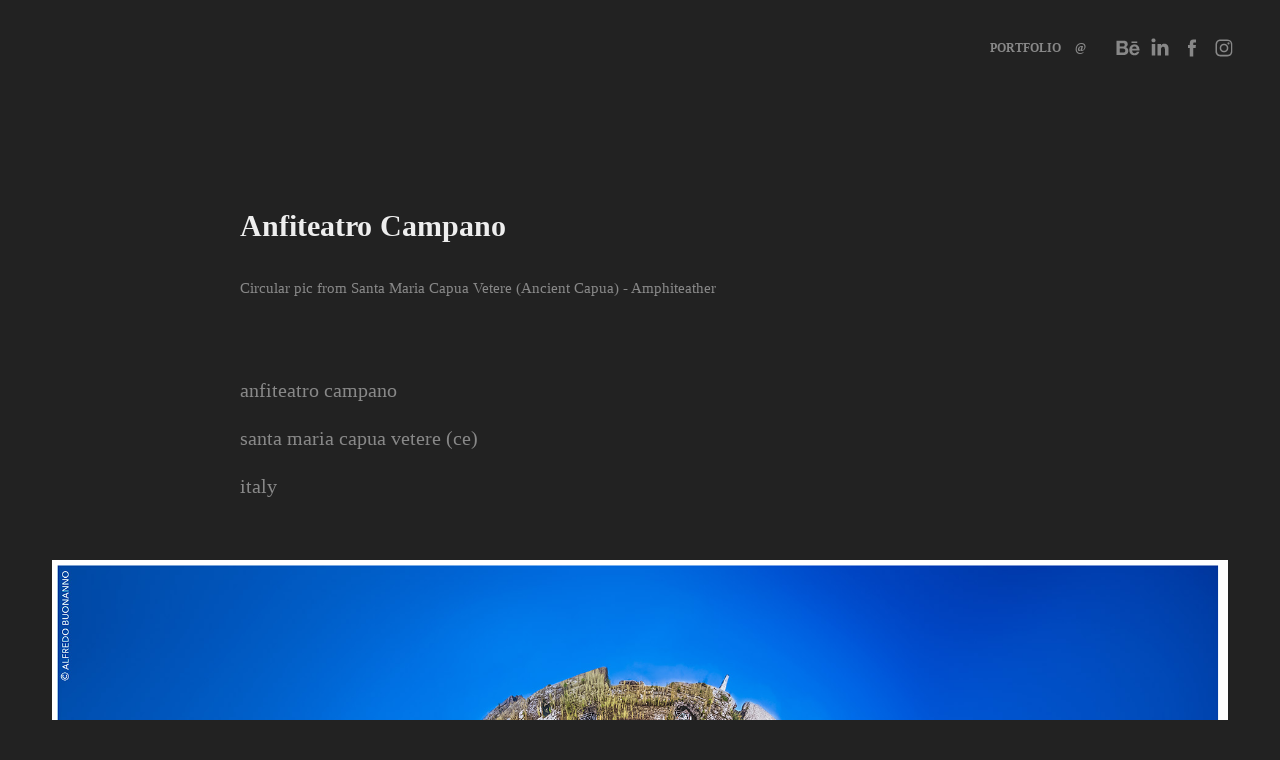

--- FILE ---
content_type: text/html; charset=utf-8
request_url: https://alfredobuonanno.myportfolio.com/anfiteatro-campano
body_size: 11248
content:
<!DOCTYPE HTML>
<html lang="en-US">
<head>
  <meta charset="UTF-8" />
  <meta name="viewport" content="width=device-width, initial-scale=1" />
      <meta name="keywords"  content="anfiteatro campano,anfiteatro di capua,spartacus,alfredo buonanno" />
      <meta name="description"  content="Circular pic from Santa Maria Capua Vetere (Ancient Capua) - Amphiteather" />
      <meta name="twitter:card"  content="summary_large_image" />
      <meta name="twitter:site"  content="@AdobePortfolio" />
      <meta  property="og:title" content="Ritmo Cabrio Studio - Anfiteatro Campano" />
      <meta  property="og:description" content="Circular pic from Santa Maria Capua Vetere (Ancient Capua) - Amphiteather" />
      <meta  property="og:image" content="https://cdn.myportfolio.com/4fa543f6f12d97defcad69342db41bc4/4c6414af-0232-47cb-b461-71940a856d93_rwc_0x0x843x843x843.jpg?h=ae1bea59be443809656f95482c921d58" />
        <link rel="icon" href="https://cdn.myportfolio.com/4fa543f6f12d97defcad69342db41bc4/db6b499e-c161-4f24-a32a-cae61b274614_carw_1x1x32.jpg?h=23464e6cd696dbad6e7c2608d7ad735a" />
        <link rel="apple-touch-icon" href="https://cdn.myportfolio.com/4fa543f6f12d97defcad69342db41bc4/382f76fc-237c-456d-b04c-2cca1f7ebac7_carw_1x1x180.jpg?h=b56fed5ec19a71be42f156e8fec0e6e5" />
      <link rel="stylesheet" href="/dist/css/main.css" type="text/css" />
      <link rel="stylesheet" href="https://cdn.myportfolio.com/4fa543f6f12d97defcad69342db41bc4/717829a48b5fad64747b7bf2f577ae731740662727.css?h=50097246921056c1bcadd01aad6f3fc2" type="text/css" />
    <link rel="canonical" href="https://alfredobuonanno.myportfolio.com/anfiteatro-campano" />
      <title>Ritmo Cabrio Studio - Anfiteatro Campano</title>
    <script type="text/javascript" src="//use.typekit.net/ik/[base64].js?cb=35f77bfb8b50944859ea3d3804e7194e7a3173fb" async onload="
    try {
      window.Typekit.load();
    } catch (e) {
      console.warn('Typekit not loaded.');
    }
    "></script>
</head>
  <body class="transition-enabled">  <div class='page-background-video page-background-video-with-panel'>
  </div>
  <div class="js-responsive-nav">
    <div class="responsive-nav has-social">
      <div class="close-responsive-click-area js-close-responsive-nav">
        <div class="close-responsive-button"></div>
      </div>
          <div class="nav-container">
            <nav data-hover-hint="nav">
                <div class="gallery-title"><a href="/projects" >portfolio</a></div>
      <div class="page-title">
        <a href="/contact" >@</a>
      </div>
                <div class="social pf-nav-social" data-hover-hint="navSocialIcons">
                  <ul>
                          <li>
                            <a href="https://www.behance.net/alfredobuonanno" target="_blank">
                              <svg id="Layer_1" data-name="Layer 1" xmlns="http://www.w3.org/2000/svg" viewBox="0 0 30 24" class="icon"><path id="path-1" d="M18.83,14.38a2.78,2.78,0,0,0,.65,1.9,2.31,2.31,0,0,0,1.7.59,2.31,2.31,0,0,0,1.38-.41,1.79,1.79,0,0,0,.71-0.87h2.31a4.48,4.48,0,0,1-1.71,2.53,5,5,0,0,1-2.78.76,5.53,5.53,0,0,1-2-.37,4.34,4.34,0,0,1-1.55-1,4.77,4.77,0,0,1-1-1.63,6.29,6.29,0,0,1,0-4.13,4.83,4.83,0,0,1,1-1.64A4.64,4.64,0,0,1,19.09,9a4.86,4.86,0,0,1,2-.4A4.5,4.5,0,0,1,23.21,9a4.36,4.36,0,0,1,1.5,1.3,5.39,5.39,0,0,1,.84,1.86,7,7,0,0,1,.18,2.18h-6.9Zm3.67-3.24A1.94,1.94,0,0,0,21,10.6a2.26,2.26,0,0,0-1,.22,2,2,0,0,0-.66.54,1.94,1.94,0,0,0-.35.69,3.47,3.47,0,0,0-.12.65h4.29A2.75,2.75,0,0,0,22.5,11.14ZM18.29,6h5.36V7.35H18.29V6ZM13.89,17.7a4.4,4.4,0,0,1-1.51.7,6.44,6.44,0,0,1-1.73.22H4.24V5.12h6.24a7.7,7.7,0,0,1,1.73.17,3.67,3.67,0,0,1,1.33.56,2.6,2.6,0,0,1,.86,1,3.74,3.74,0,0,1,.3,1.58,3,3,0,0,1-.46,1.7,3.33,3.33,0,0,1-1.35,1.12,3.19,3.19,0,0,1,1.82,1.26,3.79,3.79,0,0,1,.59,2.17,3.79,3.79,0,0,1-.39,1.77A3.24,3.24,0,0,1,13.89,17.7ZM11.72,8.19a1.25,1.25,0,0,0-.45-0.47,1.88,1.88,0,0,0-.64-0.24,5.5,5.5,0,0,0-.76-0.05H7.16v3.16h3a2,2,0,0,0,1.28-.38A1.43,1.43,0,0,0,11.89,9,1.73,1.73,0,0,0,11.72,8.19ZM11.84,13a2.39,2.39,0,0,0-1.52-.45H7.16v3.73h3.11a3.61,3.61,0,0,0,.82-0.09A2,2,0,0,0,11.77,16a1.39,1.39,0,0,0,.47-0.54,1.85,1.85,0,0,0,.17-0.88A1.77,1.77,0,0,0,11.84,13Z"/></svg>
                            </a>
                          </li>
                          <li>
                            <a href="https://it.linkedin.com/in/alfredobuonanno" target="_blank">
                              <svg version="1.1" id="Layer_1" xmlns="http://www.w3.org/2000/svg" xmlns:xlink="http://www.w3.org/1999/xlink" viewBox="0 0 30 24" style="enable-background:new 0 0 30 24;" xml:space="preserve" class="icon">
                              <path id="path-1_24_" d="M19.6,19v-5.8c0-1.4-0.5-2.4-1.7-2.4c-1,0-1.5,0.7-1.8,1.3C16,12.3,16,12.6,16,13v6h-3.4
                                c0,0,0.1-9.8,0-10.8H16v1.5c0,0,0,0,0,0h0v0C16.4,9,17.2,7.9,19,7.9c2.3,0,4,1.5,4,4.9V19H19.6z M8.9,6.7L8.9,6.7
                                C7.7,6.7,7,5.9,7,4.9C7,3.8,7.8,3,8.9,3s1.9,0.8,1.9,1.9C10.9,5.9,10.1,6.7,8.9,6.7z M10.6,19H7.2V8.2h3.4V19z"/>
                              </svg>
                            </a>
                          </li>
                          <li>
                            <a href="https://www.facebook.com/ritmocabriostudio" target="_blank">
                              <svg xmlns="http://www.w3.org/2000/svg" xmlns:xlink="http://www.w3.org/1999/xlink" version="1.1" x="0px" y="0px" viewBox="0 0 30 24" xml:space="preserve" class="icon"><path d="M16.21 20h-3.26v-8h-1.63V9.24h1.63V7.59c0-2.25 0.92-3.59 3.53-3.59h2.17v2.76H17.3 c-1.02 0-1.08 0.39-1.08 1.11l0 1.38h2.46L18.38 12h-2.17V20z"/></svg>
                            </a>
                          </li>
                          <li>
                            <a href="https://www.instagram.com/ph.alfredobuonanno/" target="_blank">
                              <svg version="1.1" id="Layer_1" xmlns="http://www.w3.org/2000/svg" xmlns:xlink="http://www.w3.org/1999/xlink" viewBox="0 0 30 24" style="enable-background:new 0 0 30 24;" xml:space="preserve" class="icon">
                              <g>
                                <path d="M15,5.4c2.1,0,2.4,0,3.2,0c0.8,0,1.2,0.2,1.5,0.3c0.4,0.1,0.6,0.3,0.9,0.6c0.3,0.3,0.5,0.5,0.6,0.9
                                  c0.1,0.3,0.2,0.7,0.3,1.5c0,0.8,0,1.1,0,3.2s0,2.4,0,3.2c0,0.8-0.2,1.2-0.3,1.5c-0.1,0.4-0.3,0.6-0.6,0.9c-0.3,0.3-0.5,0.5-0.9,0.6
                                  c-0.3,0.1-0.7,0.2-1.5,0.3c-0.8,0-1.1,0-3.2,0s-2.4,0-3.2,0c-0.8,0-1.2-0.2-1.5-0.3c-0.4-0.1-0.6-0.3-0.9-0.6
                                  c-0.3-0.3-0.5-0.5-0.6-0.9c-0.1-0.3-0.2-0.7-0.3-1.5c0-0.8,0-1.1,0-3.2s0-2.4,0-3.2c0-0.8,0.2-1.2,0.3-1.5c0.1-0.4,0.3-0.6,0.6-0.9
                                  c0.3-0.3,0.5-0.5,0.9-0.6c0.3-0.1,0.7-0.2,1.5-0.3C12.6,5.4,12.9,5.4,15,5.4 M15,4c-2.2,0-2.4,0-3.3,0c-0.9,0-1.4,0.2-1.9,0.4
                                  c-0.5,0.2-1,0.5-1.4,0.9C7.9,5.8,7.6,6.2,7.4,6.8C7.2,7.3,7.1,7.9,7,8.7C7,9.6,7,9.8,7,12s0,2.4,0,3.3c0,0.9,0.2,1.4,0.4,1.9
                                  c0.2,0.5,0.5,1,0.9,1.4c0.4,0.4,0.9,0.7,1.4,0.9c0.5,0.2,1.1,0.3,1.9,0.4c0.9,0,1.1,0,3.3,0s2.4,0,3.3,0c0.9,0,1.4-0.2,1.9-0.4
                                  c0.5-0.2,1-0.5,1.4-0.9c0.4-0.4,0.7-0.9,0.9-1.4c0.2-0.5,0.3-1.1,0.4-1.9c0-0.9,0-1.1,0-3.3s0-2.4,0-3.3c0-0.9-0.2-1.4-0.4-1.9
                                  c-0.2-0.5-0.5-1-0.9-1.4c-0.4-0.4-0.9-0.7-1.4-0.9c-0.5-0.2-1.1-0.3-1.9-0.4C17.4,4,17.2,4,15,4L15,4L15,4z"/>
                                <path d="M15,7.9c-2.3,0-4.1,1.8-4.1,4.1s1.8,4.1,4.1,4.1s4.1-1.8,4.1-4.1S17.3,7.9,15,7.9L15,7.9z M15,14.7c-1.5,0-2.7-1.2-2.7-2.7
                                  c0-1.5,1.2-2.7,2.7-2.7s2.7,1.2,2.7,2.7C17.7,13.5,16.5,14.7,15,14.7L15,14.7z"/>
                                <path d="M20.2,7.7c0,0.5-0.4,1-1,1s-1-0.4-1-1s0.4-1,1-1S20.2,7.2,20.2,7.7L20.2,7.7z"/>
                              </g>
                              </svg>
                            </a>
                          </li>
                  </ul>
                </div>
            </nav>
          </div>
    </div>
  </div>
  <div class="site-wrap cfix js-site-wrap">
    <div class="site-container">
      <div class="site-content e2e-site-content">
        <header class="site-header">
          <div class="logo-container">
  <div class="hamburger-click-area js-hamburger">
    <div class="hamburger">
      <i></i>
      <i></i>
      <i></i>
    </div>
  </div>
          </div>
              <div class="nav-container">
                <nav data-hover-hint="nav">
                <div class="gallery-title"><a href="/projects" >portfolio</a></div>
      <div class="page-title">
        <a href="/contact" >@</a>
      </div>
                    <div class="social pf-nav-social" data-hover-hint="navSocialIcons">
                      <ul>
                              <li>
                                <a href="https://www.behance.net/alfredobuonanno" target="_blank">
                                  <svg id="Layer_1" data-name="Layer 1" xmlns="http://www.w3.org/2000/svg" viewBox="0 0 30 24" class="icon"><path id="path-1" d="M18.83,14.38a2.78,2.78,0,0,0,.65,1.9,2.31,2.31,0,0,0,1.7.59,2.31,2.31,0,0,0,1.38-.41,1.79,1.79,0,0,0,.71-0.87h2.31a4.48,4.48,0,0,1-1.71,2.53,5,5,0,0,1-2.78.76,5.53,5.53,0,0,1-2-.37,4.34,4.34,0,0,1-1.55-1,4.77,4.77,0,0,1-1-1.63,6.29,6.29,0,0,1,0-4.13,4.83,4.83,0,0,1,1-1.64A4.64,4.64,0,0,1,19.09,9a4.86,4.86,0,0,1,2-.4A4.5,4.5,0,0,1,23.21,9a4.36,4.36,0,0,1,1.5,1.3,5.39,5.39,0,0,1,.84,1.86,7,7,0,0,1,.18,2.18h-6.9Zm3.67-3.24A1.94,1.94,0,0,0,21,10.6a2.26,2.26,0,0,0-1,.22,2,2,0,0,0-.66.54,1.94,1.94,0,0,0-.35.69,3.47,3.47,0,0,0-.12.65h4.29A2.75,2.75,0,0,0,22.5,11.14ZM18.29,6h5.36V7.35H18.29V6ZM13.89,17.7a4.4,4.4,0,0,1-1.51.7,6.44,6.44,0,0,1-1.73.22H4.24V5.12h6.24a7.7,7.7,0,0,1,1.73.17,3.67,3.67,0,0,1,1.33.56,2.6,2.6,0,0,1,.86,1,3.74,3.74,0,0,1,.3,1.58,3,3,0,0,1-.46,1.7,3.33,3.33,0,0,1-1.35,1.12,3.19,3.19,0,0,1,1.82,1.26,3.79,3.79,0,0,1,.59,2.17,3.79,3.79,0,0,1-.39,1.77A3.24,3.24,0,0,1,13.89,17.7ZM11.72,8.19a1.25,1.25,0,0,0-.45-0.47,1.88,1.88,0,0,0-.64-0.24,5.5,5.5,0,0,0-.76-0.05H7.16v3.16h3a2,2,0,0,0,1.28-.38A1.43,1.43,0,0,0,11.89,9,1.73,1.73,0,0,0,11.72,8.19ZM11.84,13a2.39,2.39,0,0,0-1.52-.45H7.16v3.73h3.11a3.61,3.61,0,0,0,.82-0.09A2,2,0,0,0,11.77,16a1.39,1.39,0,0,0,.47-0.54,1.85,1.85,0,0,0,.17-0.88A1.77,1.77,0,0,0,11.84,13Z"/></svg>
                                </a>
                              </li>
                              <li>
                                <a href="https://it.linkedin.com/in/alfredobuonanno" target="_blank">
                                  <svg version="1.1" id="Layer_1" xmlns="http://www.w3.org/2000/svg" xmlns:xlink="http://www.w3.org/1999/xlink" viewBox="0 0 30 24" style="enable-background:new 0 0 30 24;" xml:space="preserve" class="icon">
                                  <path id="path-1_24_" d="M19.6,19v-5.8c0-1.4-0.5-2.4-1.7-2.4c-1,0-1.5,0.7-1.8,1.3C16,12.3,16,12.6,16,13v6h-3.4
                                    c0,0,0.1-9.8,0-10.8H16v1.5c0,0,0,0,0,0h0v0C16.4,9,17.2,7.9,19,7.9c2.3,0,4,1.5,4,4.9V19H19.6z M8.9,6.7L8.9,6.7
                                    C7.7,6.7,7,5.9,7,4.9C7,3.8,7.8,3,8.9,3s1.9,0.8,1.9,1.9C10.9,5.9,10.1,6.7,8.9,6.7z M10.6,19H7.2V8.2h3.4V19z"/>
                                  </svg>
                                </a>
                              </li>
                              <li>
                                <a href="https://www.facebook.com/ritmocabriostudio" target="_blank">
                                  <svg xmlns="http://www.w3.org/2000/svg" xmlns:xlink="http://www.w3.org/1999/xlink" version="1.1" x="0px" y="0px" viewBox="0 0 30 24" xml:space="preserve" class="icon"><path d="M16.21 20h-3.26v-8h-1.63V9.24h1.63V7.59c0-2.25 0.92-3.59 3.53-3.59h2.17v2.76H17.3 c-1.02 0-1.08 0.39-1.08 1.11l0 1.38h2.46L18.38 12h-2.17V20z"/></svg>
                                </a>
                              </li>
                              <li>
                                <a href="https://www.instagram.com/ph.alfredobuonanno/" target="_blank">
                                  <svg version="1.1" id="Layer_1" xmlns="http://www.w3.org/2000/svg" xmlns:xlink="http://www.w3.org/1999/xlink" viewBox="0 0 30 24" style="enable-background:new 0 0 30 24;" xml:space="preserve" class="icon">
                                  <g>
                                    <path d="M15,5.4c2.1,0,2.4,0,3.2,0c0.8,0,1.2,0.2,1.5,0.3c0.4,0.1,0.6,0.3,0.9,0.6c0.3,0.3,0.5,0.5,0.6,0.9
                                      c0.1,0.3,0.2,0.7,0.3,1.5c0,0.8,0,1.1,0,3.2s0,2.4,0,3.2c0,0.8-0.2,1.2-0.3,1.5c-0.1,0.4-0.3,0.6-0.6,0.9c-0.3,0.3-0.5,0.5-0.9,0.6
                                      c-0.3,0.1-0.7,0.2-1.5,0.3c-0.8,0-1.1,0-3.2,0s-2.4,0-3.2,0c-0.8,0-1.2-0.2-1.5-0.3c-0.4-0.1-0.6-0.3-0.9-0.6
                                      c-0.3-0.3-0.5-0.5-0.6-0.9c-0.1-0.3-0.2-0.7-0.3-1.5c0-0.8,0-1.1,0-3.2s0-2.4,0-3.2c0-0.8,0.2-1.2,0.3-1.5c0.1-0.4,0.3-0.6,0.6-0.9
                                      c0.3-0.3,0.5-0.5,0.9-0.6c0.3-0.1,0.7-0.2,1.5-0.3C12.6,5.4,12.9,5.4,15,5.4 M15,4c-2.2,0-2.4,0-3.3,0c-0.9,0-1.4,0.2-1.9,0.4
                                      c-0.5,0.2-1,0.5-1.4,0.9C7.9,5.8,7.6,6.2,7.4,6.8C7.2,7.3,7.1,7.9,7,8.7C7,9.6,7,9.8,7,12s0,2.4,0,3.3c0,0.9,0.2,1.4,0.4,1.9
                                      c0.2,0.5,0.5,1,0.9,1.4c0.4,0.4,0.9,0.7,1.4,0.9c0.5,0.2,1.1,0.3,1.9,0.4c0.9,0,1.1,0,3.3,0s2.4,0,3.3,0c0.9,0,1.4-0.2,1.9-0.4
                                      c0.5-0.2,1-0.5,1.4-0.9c0.4-0.4,0.7-0.9,0.9-1.4c0.2-0.5,0.3-1.1,0.4-1.9c0-0.9,0-1.1,0-3.3s0-2.4,0-3.3c0-0.9-0.2-1.4-0.4-1.9
                                      c-0.2-0.5-0.5-1-0.9-1.4c-0.4-0.4-0.9-0.7-1.4-0.9c-0.5-0.2-1.1-0.3-1.9-0.4C17.4,4,17.2,4,15,4L15,4L15,4z"/>
                                    <path d="M15,7.9c-2.3,0-4.1,1.8-4.1,4.1s1.8,4.1,4.1,4.1s4.1-1.8,4.1-4.1S17.3,7.9,15,7.9L15,7.9z M15,14.7c-1.5,0-2.7-1.2-2.7-2.7
                                      c0-1.5,1.2-2.7,2.7-2.7s2.7,1.2,2.7,2.7C17.7,13.5,16.5,14.7,15,14.7L15,14.7z"/>
                                    <path d="M20.2,7.7c0,0.5-0.4,1-1,1s-1-0.4-1-1s0.4-1,1-1S20.2,7.2,20.2,7.7L20.2,7.7z"/>
                                  </g>
                                  </svg>
                                </a>
                              </li>
                      </ul>
                    </div>
                </nav>
              </div>
        </header>
        <main>
  <div class="page-container" data-context="page.page.container" data-hover-hint="pageContainer">
    <section class="page standard-modules">
        <header class="page-header content" data-context="pages" data-identity="id:p56f01f13d8f8a2f1f7dfa7c27da1da466c26041b573143899d818" data-hover-hint="pageHeader" data-hover-hint-id="p56f01f13d8f8a2f1f7dfa7c27da1da466c26041b573143899d818">
            <h1 class="title preserve-whitespace e2e-site-logo-text">Anfiteatro Campano</h1>
            <p class="description">Circular pic from Santa Maria Capua Vetere (Ancient Capua) - Amphiteather</p>
        </header>
      <div class="page-content js-page-content" data-context="pages" data-identity="id:p56f01f13d8f8a2f1f7dfa7c27da1da466c26041b573143899d818">
        <div id="project-canvas" class="js-project-modules modules content">
          <div id="project-modules">
              
              
              
              
              
              <div class="project-module module text project-module-text align-center js-project-module e2e-site-project-module-text">
  <div class="rich-text js-text-editable module-text"><div data-style-network="text-align: center;"><span data-style-network="font-family:courier new,courier,monospace;"><span data-style-network="font-size:15px;"><span data-style-network="color:#FFFFFF;"><span data-class-network="bold">anfiteatro campano</span></span></span></span></div>
<div data-style-network="text-align: center;"><span data-style-network="font-family:courier new,courier,monospace;"><span data-style-network="font-size:15px;"><span data-style-network="color:#FFFFFF;">santa maria capua vetere (ce)</span></span></span></div>
<div data-style-network="text-align: center;"><span data-style-network="font-family:courier new,courier,monospace;"><span data-style-network="font-size:15px;"><span data-style-network="color:#FFFFFF;">italy</span></span></span></div></div>
</div>

              
              
              
              
              
              <div class="project-module module image project-module-image js-js-project-module" >

  

  
     <div class="js-lightbox" data-src="https://cdn.myportfolio.com/4fa543f6f12d97defcad69342db41bc4/e5d51e9802c1a42f2e97d938.jpg?h=3fa9954d2cd07e7568173f947e8afbd2">
           <img
             class="js-lazy e2e-site-project-module-image"
             src="[data-uri]"
             data-src="https://cdn.myportfolio.com/4fa543f6f12d97defcad69342db41bc4/e5d51e9802c1a42f2e97d938_rw_3840.jpg?h=726826d6ae30abf182f31eef6ef00899"
             data-srcset="https://cdn.myportfolio.com/4fa543f6f12d97defcad69342db41bc4/e5d51e9802c1a42f2e97d938_rw_600.jpg?h=c8baf4014ce95649df6e7fe716b92c24 600w,https://cdn.myportfolio.com/4fa543f6f12d97defcad69342db41bc4/e5d51e9802c1a42f2e97d938_rw_1200.jpg?h=f07d065d2bba4f235a4bf6c6484915bc 1200w,https://cdn.myportfolio.com/4fa543f6f12d97defcad69342db41bc4/e5d51e9802c1a42f2e97d938_rw_1920.jpg?h=e3846162755e025e287cd73899bc5a68 1920w,https://cdn.myportfolio.com/4fa543f6f12d97defcad69342db41bc4/e5d51e9802c1a42f2e97d938_rw_3840.jpg?h=726826d6ae30abf182f31eef6ef00899 3840w,"
             data-sizes="(max-width: 3840px) 100vw, 3840px"
             width="3840"
             height="0"
             style="padding-bottom: 57.17%; background: rgba(0, 0, 0, 0.03)"
             
           >
     </div>
  

</div>

              
              
              
              
              
              
              
              
          </div>
        </div>
      </div>
    </section>
          <section class="other-projects" data-context="page.page.other_pages" data-hover-hint="otherPages">
            <div class="title-wrapper">
              <div class="title-container">
                  <h3 class="other-projects-title preserve-whitespace">You may also like</h3>
              </div>
            </div>
            <div class="project-covers">
                  <a class="project-cover js-project-cover-touch hold-space" href="/rfc-tre-giorni-music-video" data-context="pages" data-identity="id:p56f01f133d5184374538ab3c04096b841361c73dedd5194b684ee">
                    <div class="cover-content-container">
                      <div class="cover-image-wrap">
                        <div class="cover-image">
                            <div class="cover cover-normal">

            <img
              class="cover__img js-lazy"
              src="https://cdn.myportfolio.com/4fa543f6f12d97defcad69342db41bc4/843af4cf590266b0f40cfab2b52a1e947fb698cf95fbce21c4afb8d0767af2de14f5bda82cb52c6d_carw_5x4x32.jpg?h=c28d0a094824a95035d3918264a48a08&amp;url=aHR0cHM6Ly9taXItczMtY2RuLWNmLmJlaGFuY2UubmV0L3Byb2plY3RzL29yaWdpbmFsLzE3MzgyMzc5LjU0OGM1ZjA1ZjI4MWMuanBn"
              data-src="https://cdn.myportfolio.com/4fa543f6f12d97defcad69342db41bc4/843af4cf590266b0f40cfab2b52a1e947fb698cf95fbce21c4afb8d0767af2de14f5bda82cb52c6d_car_5x4.jpg?h=33c61659933db63c350f57ecf4f2fe58&amp;url=aHR0cHM6Ly9taXItczMtY2RuLWNmLmJlaGFuY2UubmV0L3Byb2plY3RzL29yaWdpbmFsLzE3MzgyMzc5LjU0OGM1ZjA1ZjI4MWMuanBn"
              data-srcset="https://cdn.myportfolio.com/4fa543f6f12d97defcad69342db41bc4/843af4cf590266b0f40cfab2b52a1e947fb698cf95fbce21c4afb8d0767af2de14f5bda82cb52c6d_carw_5x4x640.jpg?h=e257fb8be1daec71c6703545ffb0c883&amp;url=aHR0cHM6Ly9taXItczMtY2RuLWNmLmJlaGFuY2UubmV0L3Byb2plY3RzL29yaWdpbmFsLzE3MzgyMzc5LjU0OGM1ZjA1ZjI4MWMuanBn 640w, https://cdn.myportfolio.com/4fa543f6f12d97defcad69342db41bc4/843af4cf590266b0f40cfab2b52a1e947fb698cf95fbce21c4afb8d0767af2de14f5bda82cb52c6d_carw_5x4x1280.jpg?h=6eb51f6ca7a7b3a3978551d0807a5fbe&amp;url=aHR0cHM6Ly9taXItczMtY2RuLWNmLmJlaGFuY2UubmV0L3Byb2plY3RzL29yaWdpbmFsLzE3MzgyMzc5LjU0OGM1ZjA1ZjI4MWMuanBn 1280w, https://cdn.myportfolio.com/4fa543f6f12d97defcad69342db41bc4/843af4cf590266b0f40cfab2b52a1e947fb698cf95fbce21c4afb8d0767af2de14f5bda82cb52c6d_carw_5x4x1366.jpg?h=24ae114326317e919c32aed0a8829dbb&amp;url=aHR0cHM6Ly9taXItczMtY2RuLWNmLmJlaGFuY2UubmV0L3Byb2plY3RzL29yaWdpbmFsLzE3MzgyMzc5LjU0OGM1ZjA1ZjI4MWMuanBn 1366w, https://cdn.myportfolio.com/4fa543f6f12d97defcad69342db41bc4/843af4cf590266b0f40cfab2b52a1e947fb698cf95fbce21c4afb8d0767af2de14f5bda82cb52c6d_carw_5x4x1920.jpg?h=dc5d306f2c9f5ece7024c39d42ba74c8&amp;url=aHR0cHM6Ly9taXItczMtY2RuLWNmLmJlaGFuY2UubmV0L3Byb2plY3RzL29yaWdpbmFsLzE3MzgyMzc5LjU0OGM1ZjA1ZjI4MWMuanBn 1920w, https://cdn.myportfolio.com/4fa543f6f12d97defcad69342db41bc4/843af4cf590266b0f40cfab2b52a1e947fb698cf95fbce21c4afb8d0767af2de14f5bda82cb52c6d_carw_5x4x2560.jpg?h=b1011a2664f69f8c05fb6323c97b2dd2&amp;url=aHR0cHM6Ly9taXItczMtY2RuLWNmLmJlaGFuY2UubmV0L3Byb2plY3RzL29yaWdpbmFsLzE3MzgyMzc5LjU0OGM1ZjA1ZjI4MWMuanBn 2560w, https://cdn.myportfolio.com/4fa543f6f12d97defcad69342db41bc4/843af4cf590266b0f40cfab2b52a1e947fb698cf95fbce21c4afb8d0767af2de14f5bda82cb52c6d_carw_5x4x5120.jpg?h=54bc22c0d5eac45925246ae2212b4062&amp;url=aHR0cHM6Ly9taXItczMtY2RuLWNmLmJlaGFuY2UubmV0L3Byb2plY3RzL29yaWdpbmFsLzE3MzgyMzc5LjU0OGM1ZjA1ZjI4MWMuanBn 5120w"
              data-sizes="(max-width: 540px) 100vw, (max-width: 768px) 50vw, calc(1200px / 4)"
            >
                                      </div>
                        </div>
                      </div>
                      <div class="details-wrap">
                        <div class="details">
                          <div class="details-inner">
                              <div class="title preserve-whitespace">RFC | Tre giorni | MUSIC VIDEO</div>
                          </div>
                        </div>
                      </div>
                    </div>
                  </a>
                  <a class="project-cover js-project-cover-touch hold-space" href="/the-fabbrica-20-mi-disarmi-music-video" data-context="pages" data-identity="id:p56f01f136198882c33644e7189b2016404d5ce3160f3157cfa5e5">
                    <div class="cover-content-container">
                      <div class="cover-image-wrap">
                        <div class="cover-image">
                            <div class="cover cover-normal">

            <img
              class="cover__img js-lazy"
              src="https://cdn.myportfolio.com/4fa543f6f12d97defcad69342db41bc4/7356ad1d-2bc6-4028-ac9b-4b4002deccc3_rwc_0x-3x848x679x32.png?h=f55d34ea826bab92676c3bf0e0793353"
              data-src="https://cdn.myportfolio.com/4fa543f6f12d97defcad69342db41bc4/7356ad1d-2bc6-4028-ac9b-4b4002deccc3_rwc_0x-3x848x679x848.png?h=454fefaad4121cff1b7b9aea644d0dff"
              data-srcset="https://cdn.myportfolio.com/4fa543f6f12d97defcad69342db41bc4/7356ad1d-2bc6-4028-ac9b-4b4002deccc3_rwc_0x-3x848x679x640.png?h=ab7a9b3409a88bb1b52d6a6e9b08a25a 640w, https://cdn.myportfolio.com/4fa543f6f12d97defcad69342db41bc4/7356ad1d-2bc6-4028-ac9b-4b4002deccc3_rwc_0x-3x848x679x848.png?h=454fefaad4121cff1b7b9aea644d0dff 1280w, https://cdn.myportfolio.com/4fa543f6f12d97defcad69342db41bc4/7356ad1d-2bc6-4028-ac9b-4b4002deccc3_rwc_0x-3x848x679x848.png?h=454fefaad4121cff1b7b9aea644d0dff 1366w, https://cdn.myportfolio.com/4fa543f6f12d97defcad69342db41bc4/7356ad1d-2bc6-4028-ac9b-4b4002deccc3_rwc_0x-3x848x679x848.png?h=454fefaad4121cff1b7b9aea644d0dff 1920w, https://cdn.myportfolio.com/4fa543f6f12d97defcad69342db41bc4/7356ad1d-2bc6-4028-ac9b-4b4002deccc3_rwc_0x-3x848x679x848.png?h=454fefaad4121cff1b7b9aea644d0dff 2560w, https://cdn.myportfolio.com/4fa543f6f12d97defcad69342db41bc4/7356ad1d-2bc6-4028-ac9b-4b4002deccc3_rwc_0x-3x848x679x848.png?h=454fefaad4121cff1b7b9aea644d0dff 5120w"
              data-sizes="(max-width: 540px) 100vw, (max-width: 768px) 50vw, calc(1200px / 4)"
            >
                                      </div>
                        </div>
                      </div>
                      <div class="details-wrap">
                        <div class="details">
                          <div class="details-inner">
                              <div class="title preserve-whitespace">The fabbrica 2.0 - Mi disarmi | MUSIC VIDEO</div>
                          </div>
                        </div>
                      </div>
                    </div>
                  </a>
                  <a class="project-cover js-project-cover-touch hold-space" href="/the-fabbrica-20-come-vento-in-faccia-album-photos" data-context="pages" data-identity="id:p56f01f137f409e41d5e2594a6bc4ebe867a39ee6d31b7015efd54">
                    <div class="cover-content-container">
                      <div class="cover-image-wrap">
                        <div class="cover-image">
                            <div class="cover cover-normal">

            <img
              class="cover__img js-lazy"
              src="https://cdn.myportfolio.com/4fa543f6f12d97defcad69342db41bc4/10c3e96be2b2204c937332c66c8869e82718f91a445fde2230979d9af83cbea4294917ae70933f90_carw_5x4x32.jpg?h=4d4423cf414d8d74a1652bae2a582de5&amp;url=aHR0cHM6Ly9taXItczMtY2RuLWNmLmJlaGFuY2UubmV0L3Byb2plY3RzL29yaWdpbmFsLzE4OTY1MDE3LjU0YjFlZjQyMzgxNTQuanBn"
              data-src="https://cdn.myportfolio.com/4fa543f6f12d97defcad69342db41bc4/10c3e96be2b2204c937332c66c8869e82718f91a445fde2230979d9af83cbea4294917ae70933f90_car_5x4.jpg?h=e89079fdaaae2364bf0d4c482a05b5e6&amp;url=aHR0cHM6Ly9taXItczMtY2RuLWNmLmJlaGFuY2UubmV0L3Byb2plY3RzL29yaWdpbmFsLzE4OTY1MDE3LjU0YjFlZjQyMzgxNTQuanBn"
              data-srcset="https://cdn.myportfolio.com/4fa543f6f12d97defcad69342db41bc4/10c3e96be2b2204c937332c66c8869e82718f91a445fde2230979d9af83cbea4294917ae70933f90_carw_5x4x640.jpg?h=266018d658e5c1025e958ba75940ee3f&amp;url=aHR0cHM6Ly9taXItczMtY2RuLWNmLmJlaGFuY2UubmV0L3Byb2plY3RzL29yaWdpbmFsLzE4OTY1MDE3LjU0YjFlZjQyMzgxNTQuanBn 640w, https://cdn.myportfolio.com/4fa543f6f12d97defcad69342db41bc4/10c3e96be2b2204c937332c66c8869e82718f91a445fde2230979d9af83cbea4294917ae70933f90_carw_5x4x1280.jpg?h=2d4cc5065c51e7239ff522c9bc1fa749&amp;url=aHR0cHM6Ly9taXItczMtY2RuLWNmLmJlaGFuY2UubmV0L3Byb2plY3RzL29yaWdpbmFsLzE4OTY1MDE3LjU0YjFlZjQyMzgxNTQuanBn 1280w, https://cdn.myportfolio.com/4fa543f6f12d97defcad69342db41bc4/10c3e96be2b2204c937332c66c8869e82718f91a445fde2230979d9af83cbea4294917ae70933f90_carw_5x4x1366.jpg?h=28c45676f04ee745879a7c9b646f8819&amp;url=aHR0cHM6Ly9taXItczMtY2RuLWNmLmJlaGFuY2UubmV0L3Byb2plY3RzL29yaWdpbmFsLzE4OTY1MDE3LjU0YjFlZjQyMzgxNTQuanBn 1366w, https://cdn.myportfolio.com/4fa543f6f12d97defcad69342db41bc4/10c3e96be2b2204c937332c66c8869e82718f91a445fde2230979d9af83cbea4294917ae70933f90_carw_5x4x1920.jpg?h=0c46d2ee14bd5f4f224693319c6f61a1&amp;url=aHR0cHM6Ly9taXItczMtY2RuLWNmLmJlaGFuY2UubmV0L3Byb2plY3RzL29yaWdpbmFsLzE4OTY1MDE3LjU0YjFlZjQyMzgxNTQuanBn 1920w, https://cdn.myportfolio.com/4fa543f6f12d97defcad69342db41bc4/10c3e96be2b2204c937332c66c8869e82718f91a445fde2230979d9af83cbea4294917ae70933f90_carw_5x4x2560.jpg?h=1b755d1fe5766bdcd1d71782a41e574b&amp;url=aHR0cHM6Ly9taXItczMtY2RuLWNmLmJlaGFuY2UubmV0L3Byb2plY3RzL29yaWdpbmFsLzE4OTY1MDE3LjU0YjFlZjQyMzgxNTQuanBn 2560w, https://cdn.myportfolio.com/4fa543f6f12d97defcad69342db41bc4/10c3e96be2b2204c937332c66c8869e82718f91a445fde2230979d9af83cbea4294917ae70933f90_carw_5x4x5120.jpg?h=ea3c94134c32ca302d0c59ff7d5f2a27&amp;url=aHR0cHM6Ly9taXItczMtY2RuLWNmLmJlaGFuY2UubmV0L3Byb2plY3RzL29yaWdpbmFsLzE4OTY1MDE3LjU0YjFlZjQyMzgxNTQuanBn 5120w"
              data-sizes="(max-width: 540px) 100vw, (max-width: 768px) 50vw, calc(1200px / 4)"
            >
                                      </div>
                        </div>
                      </div>
                      <div class="details-wrap">
                        <div class="details">
                          <div class="details-inner">
                              <div class="title preserve-whitespace">The fabbrica 2.0 - Come vento in faccia | ALBUM PHOTOS</div>
                          </div>
                        </div>
                      </div>
                    </div>
                  </a>
                  <a class="project-cover js-project-cover-touch hold-space" href="/dear-jack-cioe-magazine" data-context="pages" data-identity="id:p56f01f13abcac2e3d3c999214df3166bf2533391d95d6bc2d5684">
                    <div class="cover-content-container">
                      <div class="cover-image-wrap">
                        <div class="cover-image">
                            <div class="cover cover-normal">

            <img
              class="cover__img js-lazy"
              src="https://cdn.myportfolio.com/4fa543f6f12d97defcad69342db41bc4/c2cc262a0436288dec6db3572e170d9bbd0ed0dfbcf2aecfa9cb90a6acfba9c2ac93a3631d0b6a60_carw_5x4x32.jpg?h=a1f3db3cea0727adc2f0cfac0fa862be&amp;url=aHR0cHM6Ly9taXItczMtY2RuLWNmLmJlaGFuY2UubmV0L3Byb2plY3RzL29yaWdpbmFsLzIyNTMyMjQ3LjU0YWM5MGU1MjVlNDYuanBn"
              data-src="https://cdn.myportfolio.com/4fa543f6f12d97defcad69342db41bc4/c2cc262a0436288dec6db3572e170d9bbd0ed0dfbcf2aecfa9cb90a6acfba9c2ac93a3631d0b6a60_car_5x4.jpg?h=7acc37a64e90bad3f7cb43bc6190954d&amp;url=aHR0cHM6Ly9taXItczMtY2RuLWNmLmJlaGFuY2UubmV0L3Byb2plY3RzL29yaWdpbmFsLzIyNTMyMjQ3LjU0YWM5MGU1MjVlNDYuanBn"
              data-srcset="https://cdn.myportfolio.com/4fa543f6f12d97defcad69342db41bc4/c2cc262a0436288dec6db3572e170d9bbd0ed0dfbcf2aecfa9cb90a6acfba9c2ac93a3631d0b6a60_carw_5x4x640.jpg?h=0e779d9a38c0ebe7091cc420d619a65b&amp;url=aHR0cHM6Ly9taXItczMtY2RuLWNmLmJlaGFuY2UubmV0L3Byb2plY3RzL29yaWdpbmFsLzIyNTMyMjQ3LjU0YWM5MGU1MjVlNDYuanBn 640w, https://cdn.myportfolio.com/4fa543f6f12d97defcad69342db41bc4/c2cc262a0436288dec6db3572e170d9bbd0ed0dfbcf2aecfa9cb90a6acfba9c2ac93a3631d0b6a60_carw_5x4x1280.jpg?h=63505f13280d35e2fc86ed5b1f79ce42&amp;url=aHR0cHM6Ly9taXItczMtY2RuLWNmLmJlaGFuY2UubmV0L3Byb2plY3RzL29yaWdpbmFsLzIyNTMyMjQ3LjU0YWM5MGU1MjVlNDYuanBn 1280w, https://cdn.myportfolio.com/4fa543f6f12d97defcad69342db41bc4/c2cc262a0436288dec6db3572e170d9bbd0ed0dfbcf2aecfa9cb90a6acfba9c2ac93a3631d0b6a60_carw_5x4x1366.jpg?h=7921c2e011f7bd4a2c3750b1edb112b7&amp;url=aHR0cHM6Ly9taXItczMtY2RuLWNmLmJlaGFuY2UubmV0L3Byb2plY3RzL29yaWdpbmFsLzIyNTMyMjQ3LjU0YWM5MGU1MjVlNDYuanBn 1366w, https://cdn.myportfolio.com/4fa543f6f12d97defcad69342db41bc4/c2cc262a0436288dec6db3572e170d9bbd0ed0dfbcf2aecfa9cb90a6acfba9c2ac93a3631d0b6a60_carw_5x4x1920.jpg?h=ef80ad308a149a49e199147a582f7a24&amp;url=aHR0cHM6Ly9taXItczMtY2RuLWNmLmJlaGFuY2UubmV0L3Byb2plY3RzL29yaWdpbmFsLzIyNTMyMjQ3LjU0YWM5MGU1MjVlNDYuanBn 1920w, https://cdn.myportfolio.com/4fa543f6f12d97defcad69342db41bc4/c2cc262a0436288dec6db3572e170d9bbd0ed0dfbcf2aecfa9cb90a6acfba9c2ac93a3631d0b6a60_carw_5x4x2560.jpg?h=8343230979262ce635518d7f25552a5d&amp;url=aHR0cHM6Ly9taXItczMtY2RuLWNmLmJlaGFuY2UubmV0L3Byb2plY3RzL29yaWdpbmFsLzIyNTMyMjQ3LjU0YWM5MGU1MjVlNDYuanBn 2560w, https://cdn.myportfolio.com/4fa543f6f12d97defcad69342db41bc4/c2cc262a0436288dec6db3572e170d9bbd0ed0dfbcf2aecfa9cb90a6acfba9c2ac93a3631d0b6a60_carw_5x4x5120.jpg?h=c0919c38624b0ff69c20f87bebd848fc&amp;url=aHR0cHM6Ly9taXItczMtY2RuLWNmLmJlaGFuY2UubmV0L3Byb2plY3RzL29yaWdpbmFsLzIyNTMyMjQ3LjU0YWM5MGU1MjVlNDYuanBn 5120w"
              data-sizes="(max-width: 540px) 100vw, (max-width: 768px) 50vw, calc(1200px / 4)"
            >
                                      </div>
                        </div>
                      </div>
                      <div class="details-wrap">
                        <div class="details">
                          <div class="details-inner">
                              <div class="title preserve-whitespace">Dear Jack | Cioè Magazine</div>
                          </div>
                        </div>
                      </div>
                    </div>
                  </a>
                  <a class="project-cover js-project-cover-touch hold-space" href="/stefano-benni-fausto-mesolella-anima" data-context="pages" data-identity="id:p56f01f13d2b2422c98fd80faf77765e38d0e4d36dd28bfbcac5d6">
                    <div class="cover-content-container">
                      <div class="cover-image-wrap">
                        <div class="cover-image">
                            <div class="cover cover-normal">

            <img
              class="cover__img js-lazy"
              src="https://cdn.myportfolio.com/4fa543f6f12d97defcad69342db41bc4/23b6b59418f9b79c6a6cefc9b1cb558186447731f2b5e587891f87028b22a3a24f289aac33101927_rwc_38x29x326x261x32.jpg?h=16df10e8913614cad1fa851c2e56d816&amp;url=aHR0cHM6Ly9taXItczMtY2RuLWNmLmJlaGFuY2UubmV0L3Byb2plY3RzL29yaWdpbmFsLzg2Y2E0YzI1OTUwMTg3LjU1NDkwMDdhNWI4MGYuanBn"
              data-src="https://cdn.myportfolio.com/4fa543f6f12d97defcad69342db41bc4/23b6b59418f9b79c6a6cefc9b1cb558186447731f2b5e587891f87028b22a3a24f289aac33101927_rwc_38x29x326x261x326.jpg?h=9fb2b00e45c5c50bde8ae667a75a5e36&amp;url=aHR0cHM6Ly9taXItczMtY2RuLWNmLmJlaGFuY2UubmV0L3Byb2plY3RzL29yaWdpbmFsLzg2Y2E0YzI1OTUwMTg3LjU1NDkwMDdhNWI4MGYuanBn"
              data-srcset="https://cdn.myportfolio.com/4fa543f6f12d97defcad69342db41bc4/23b6b59418f9b79c6a6cefc9b1cb558186447731f2b5e587891f87028b22a3a24f289aac33101927_rwc_38x29x326x261x326.jpg?h=9fb2b00e45c5c50bde8ae667a75a5e36&amp;url=aHR0cHM6Ly9taXItczMtY2RuLWNmLmJlaGFuY2UubmV0L3Byb2plY3RzL29yaWdpbmFsLzg2Y2E0YzI1OTUwMTg3LjU1NDkwMDdhNWI4MGYuanBn 640w, https://cdn.myportfolio.com/4fa543f6f12d97defcad69342db41bc4/23b6b59418f9b79c6a6cefc9b1cb558186447731f2b5e587891f87028b22a3a24f289aac33101927_rwc_38x29x326x261x326.jpg?h=9fb2b00e45c5c50bde8ae667a75a5e36&amp;url=aHR0cHM6Ly9taXItczMtY2RuLWNmLmJlaGFuY2UubmV0L3Byb2plY3RzL29yaWdpbmFsLzg2Y2E0YzI1OTUwMTg3LjU1NDkwMDdhNWI4MGYuanBn 1280w, https://cdn.myportfolio.com/4fa543f6f12d97defcad69342db41bc4/23b6b59418f9b79c6a6cefc9b1cb558186447731f2b5e587891f87028b22a3a24f289aac33101927_rwc_38x29x326x261x326.jpg?h=9fb2b00e45c5c50bde8ae667a75a5e36&amp;url=aHR0cHM6Ly9taXItczMtY2RuLWNmLmJlaGFuY2UubmV0L3Byb2plY3RzL29yaWdpbmFsLzg2Y2E0YzI1OTUwMTg3LjU1NDkwMDdhNWI4MGYuanBn 1366w, https://cdn.myportfolio.com/4fa543f6f12d97defcad69342db41bc4/23b6b59418f9b79c6a6cefc9b1cb558186447731f2b5e587891f87028b22a3a24f289aac33101927_rwc_38x29x326x261x326.jpg?h=9fb2b00e45c5c50bde8ae667a75a5e36&amp;url=aHR0cHM6Ly9taXItczMtY2RuLWNmLmJlaGFuY2UubmV0L3Byb2plY3RzL29yaWdpbmFsLzg2Y2E0YzI1OTUwMTg3LjU1NDkwMDdhNWI4MGYuanBn 1920w, https://cdn.myportfolio.com/4fa543f6f12d97defcad69342db41bc4/23b6b59418f9b79c6a6cefc9b1cb558186447731f2b5e587891f87028b22a3a24f289aac33101927_rwc_38x29x326x261x326.jpg?h=9fb2b00e45c5c50bde8ae667a75a5e36&amp;url=aHR0cHM6Ly9taXItczMtY2RuLWNmLmJlaGFuY2UubmV0L3Byb2plY3RzL29yaWdpbmFsLzg2Y2E0YzI1OTUwMTg3LjU1NDkwMDdhNWI4MGYuanBn 2560w, https://cdn.myportfolio.com/4fa543f6f12d97defcad69342db41bc4/23b6b59418f9b79c6a6cefc9b1cb558186447731f2b5e587891f87028b22a3a24f289aac33101927_rwc_38x29x326x261x326.jpg?h=9fb2b00e45c5c50bde8ae667a75a5e36&amp;url=aHR0cHM6Ly9taXItczMtY2RuLWNmLmJlaGFuY2UubmV0L3Byb2plY3RzL29yaWdpbmFsLzg2Y2E0YzI1OTUwMTg3LjU1NDkwMDdhNWI4MGYuanBn 5120w"
              data-sizes="(max-width: 540px) 100vw, (max-width: 768px) 50vw, calc(1200px / 4)"
            >
                                      </div>
                        </div>
                      </div>
                      <div class="details-wrap">
                        <div class="details">
                          <div class="details-inner">
                              <div class="title preserve-whitespace">Stefano Benni + Fausto Mesolella - Anima</div>
                          </div>
                        </div>
                      </div>
                    </div>
                  </a>
                  <a class="project-cover js-project-cover-touch hold-space" href="/alex-britti-live-report-interview" data-context="pages" data-identity="id:p5819fb24d2cb6c81abe5adbcfe787a3a35b395c0f5be7cc74513b">
                    <div class="cover-content-container">
                      <div class="cover-image-wrap">
                        <div class="cover-image">
                            <div class="cover cover-normal">

            <img
              class="cover__img js-lazy"
              src="https://cdn.myportfolio.com/4fa543f6f12d97defcad69342db41bc4/52bc1613e83a6d0c9a6d3a0fdac6780598265a010694c14d616f1e28d5e3759d743238be46b7cc77_carw_5x4x32.jpeg?h=9e7d82ac3786fecee894237c3af055c4&amp;url=aHR0cHM6Ly9taXItczMtY2RuLWNmLmJlaGFuY2UubmV0L3Byb2plY3RzL29yaWdpbmFsLzFiNTk2NzQ0NjYzOTkzLlkzSnZjQ3d4TnpFeUxERXpOREFzTVRrd0xEQS5qcGVn"
              data-src="https://cdn.myportfolio.com/4fa543f6f12d97defcad69342db41bc4/52bc1613e83a6d0c9a6d3a0fdac6780598265a010694c14d616f1e28d5e3759d743238be46b7cc77_car_5x4.jpeg?h=1505bc2803a2a02d5880bca0b71e84bc&amp;url=aHR0cHM6Ly9taXItczMtY2RuLWNmLmJlaGFuY2UubmV0L3Byb2plY3RzL29yaWdpbmFsLzFiNTk2NzQ0NjYzOTkzLlkzSnZjQ3d4TnpFeUxERXpOREFzTVRrd0xEQS5qcGVn"
              data-srcset="https://cdn.myportfolio.com/4fa543f6f12d97defcad69342db41bc4/52bc1613e83a6d0c9a6d3a0fdac6780598265a010694c14d616f1e28d5e3759d743238be46b7cc77_carw_5x4x640.jpeg?h=db1fb030e66143f1f3a0280435139ac5&amp;url=aHR0cHM6Ly9taXItczMtY2RuLWNmLmJlaGFuY2UubmV0L3Byb2plY3RzL29yaWdpbmFsLzFiNTk2NzQ0NjYzOTkzLlkzSnZjQ3d4TnpFeUxERXpOREFzTVRrd0xEQS5qcGVn 640w, https://cdn.myportfolio.com/4fa543f6f12d97defcad69342db41bc4/52bc1613e83a6d0c9a6d3a0fdac6780598265a010694c14d616f1e28d5e3759d743238be46b7cc77_carw_5x4x1280.jpeg?h=dc8396c7f9a078090ed9aad5b9afb083&amp;url=aHR0cHM6Ly9taXItczMtY2RuLWNmLmJlaGFuY2UubmV0L3Byb2plY3RzL29yaWdpbmFsLzFiNTk2NzQ0NjYzOTkzLlkzSnZjQ3d4TnpFeUxERXpOREFzTVRrd0xEQS5qcGVn 1280w, https://cdn.myportfolio.com/4fa543f6f12d97defcad69342db41bc4/52bc1613e83a6d0c9a6d3a0fdac6780598265a010694c14d616f1e28d5e3759d743238be46b7cc77_carw_5x4x1366.jpeg?h=3c146eed009b77843a3bf45b9152a653&amp;url=aHR0cHM6Ly9taXItczMtY2RuLWNmLmJlaGFuY2UubmV0L3Byb2plY3RzL29yaWdpbmFsLzFiNTk2NzQ0NjYzOTkzLlkzSnZjQ3d4TnpFeUxERXpOREFzTVRrd0xEQS5qcGVn 1366w, https://cdn.myportfolio.com/4fa543f6f12d97defcad69342db41bc4/52bc1613e83a6d0c9a6d3a0fdac6780598265a010694c14d616f1e28d5e3759d743238be46b7cc77_carw_5x4x1920.jpeg?h=0272f4d2221a6f7723988904e2b4be9c&amp;url=aHR0cHM6Ly9taXItczMtY2RuLWNmLmJlaGFuY2UubmV0L3Byb2plY3RzL29yaWdpbmFsLzFiNTk2NzQ0NjYzOTkzLlkzSnZjQ3d4TnpFeUxERXpOREFzTVRrd0xEQS5qcGVn 1920w, https://cdn.myportfolio.com/4fa543f6f12d97defcad69342db41bc4/52bc1613e83a6d0c9a6d3a0fdac6780598265a010694c14d616f1e28d5e3759d743238be46b7cc77_carw_5x4x2560.jpeg?h=126d8988ac90905401694ddfcc81681d&amp;url=aHR0cHM6Ly9taXItczMtY2RuLWNmLmJlaGFuY2UubmV0L3Byb2plY3RzL29yaWdpbmFsLzFiNTk2NzQ0NjYzOTkzLlkzSnZjQ3d4TnpFeUxERXpOREFzTVRrd0xEQS5qcGVn 2560w, https://cdn.myportfolio.com/4fa543f6f12d97defcad69342db41bc4/52bc1613e83a6d0c9a6d3a0fdac6780598265a010694c14d616f1e28d5e3759d743238be46b7cc77_carw_5x4x5120.jpeg?h=264ef78c484f2c6928729e496cedbaa4&amp;url=aHR0cHM6Ly9taXItczMtY2RuLWNmLmJlaGFuY2UubmV0L3Byb2plY3RzL29yaWdpbmFsLzFiNTk2NzQ0NjYzOTkzLlkzSnZjQ3d4TnpFeUxERXpOREFzTVRrd0xEQS5qcGVn 5120w"
              data-sizes="(max-width: 540px) 100vw, (max-width: 768px) 50vw, calc(1200px / 4)"
            >
                                      </div>
                        </div>
                      </div>
                      <div class="details-wrap">
                        <div class="details">
                          <div class="details-inner">
                              <div class="title preserve-whitespace">Alex Britti- Live report + interview</div>
                          </div>
                        </div>
                      </div>
                    </div>
                  </a>
                  <a class="project-cover js-project-cover-touch hold-space" href="/clementino-presentazione-miracolo" data-context="pages" data-identity="id:p56f01f13e0584559ad3f7a1de0a7ac84ce963262306c59c0e6949">
                    <div class="cover-content-container">
                      <div class="cover-image-wrap">
                        <div class="cover-image">
                            <div class="cover cover-normal">

            <img
              class="cover__img js-lazy"
              src="https://cdn.myportfolio.com/4fa543f6f12d97defcad69342db41bc4/4d3a3527a079610c4a83f1023e9f5b34cda043fee8d625fe124a7dc8d02a459e81a4a3a7cc09fcc2_carw_5x4x32.jpg?h=c16e76686e1c7acf4d127f17722dfc76&amp;url=aHR0cHM6Ly9taXItczMtY2RuLWNmLmJlaGFuY2UubmV0L3Byb2plY3RzL29yaWdpbmFsLzZjYmY2YjI2NDg5Mzc3LjU1NjBiN2U0YzE3ZjMuanBn"
              data-src="https://cdn.myportfolio.com/4fa543f6f12d97defcad69342db41bc4/4d3a3527a079610c4a83f1023e9f5b34cda043fee8d625fe124a7dc8d02a459e81a4a3a7cc09fcc2_car_5x4.jpg?h=da1dde5ebd2c3ca8308e8ed48f7c919d&amp;url=aHR0cHM6Ly9taXItczMtY2RuLWNmLmJlaGFuY2UubmV0L3Byb2plY3RzL29yaWdpbmFsLzZjYmY2YjI2NDg5Mzc3LjU1NjBiN2U0YzE3ZjMuanBn"
              data-srcset="https://cdn.myportfolio.com/4fa543f6f12d97defcad69342db41bc4/4d3a3527a079610c4a83f1023e9f5b34cda043fee8d625fe124a7dc8d02a459e81a4a3a7cc09fcc2_carw_5x4x640.jpg?h=f05b9ce614951593890b6feb3e48bbd1&amp;url=aHR0cHM6Ly9taXItczMtY2RuLWNmLmJlaGFuY2UubmV0L3Byb2plY3RzL29yaWdpbmFsLzZjYmY2YjI2NDg5Mzc3LjU1NjBiN2U0YzE3ZjMuanBn 640w, https://cdn.myportfolio.com/4fa543f6f12d97defcad69342db41bc4/4d3a3527a079610c4a83f1023e9f5b34cda043fee8d625fe124a7dc8d02a459e81a4a3a7cc09fcc2_carw_5x4x1280.jpg?h=c89d672589320d2ed734bc9df6820457&amp;url=aHR0cHM6Ly9taXItczMtY2RuLWNmLmJlaGFuY2UubmV0L3Byb2plY3RzL29yaWdpbmFsLzZjYmY2YjI2NDg5Mzc3LjU1NjBiN2U0YzE3ZjMuanBn 1280w, https://cdn.myportfolio.com/4fa543f6f12d97defcad69342db41bc4/4d3a3527a079610c4a83f1023e9f5b34cda043fee8d625fe124a7dc8d02a459e81a4a3a7cc09fcc2_carw_5x4x1366.jpg?h=f5869956d92dfdb346c7b15ed8ce7ebe&amp;url=aHR0cHM6Ly9taXItczMtY2RuLWNmLmJlaGFuY2UubmV0L3Byb2plY3RzL29yaWdpbmFsLzZjYmY2YjI2NDg5Mzc3LjU1NjBiN2U0YzE3ZjMuanBn 1366w, https://cdn.myportfolio.com/4fa543f6f12d97defcad69342db41bc4/4d3a3527a079610c4a83f1023e9f5b34cda043fee8d625fe124a7dc8d02a459e81a4a3a7cc09fcc2_carw_5x4x1920.jpg?h=d682dd2ad017d471e6a4e1d2618cc8b1&amp;url=aHR0cHM6Ly9taXItczMtY2RuLWNmLmJlaGFuY2UubmV0L3Byb2plY3RzL29yaWdpbmFsLzZjYmY2YjI2NDg5Mzc3LjU1NjBiN2U0YzE3ZjMuanBn 1920w, https://cdn.myportfolio.com/4fa543f6f12d97defcad69342db41bc4/4d3a3527a079610c4a83f1023e9f5b34cda043fee8d625fe124a7dc8d02a459e81a4a3a7cc09fcc2_carw_5x4x2560.jpg?h=c0da2f7de5f33daf52b1525410ac8ab9&amp;url=aHR0cHM6Ly9taXItczMtY2RuLWNmLmJlaGFuY2UubmV0L3Byb2plY3RzL29yaWdpbmFsLzZjYmY2YjI2NDg5Mzc3LjU1NjBiN2U0YzE3ZjMuanBn 2560w, https://cdn.myportfolio.com/4fa543f6f12d97defcad69342db41bc4/4d3a3527a079610c4a83f1023e9f5b34cda043fee8d625fe124a7dc8d02a459e81a4a3a7cc09fcc2_carw_5x4x5120.jpg?h=c3f18873f913059c919a4ed3e7a95a18&amp;url=aHR0cHM6Ly9taXItczMtY2RuLWNmLmJlaGFuY2UubmV0L3Byb2plY3RzL29yaWdpbmFsLzZjYmY2YjI2NDg5Mzc3LjU1NjBiN2U0YzE3ZjMuanBn 5120w"
              data-sizes="(max-width: 540px) 100vw, (max-width: 768px) 50vw, calc(1200px / 4)"
            >
                                      </div>
                        </div>
                      </div>
                      <div class="details-wrap">
                        <div class="details">
                          <div class="details-inner">
                              <div class="title preserve-whitespace">Clementino - presentazione &quot;Miracolo&quot;</div>
                          </div>
                        </div>
                      </div>
                    </div>
                  </a>
                  <a class="project-cover js-project-cover-touch hold-space" href="/riccardo-sinigallia-per-tutti-booklet-photos" data-context="pages" data-identity="id:p56f01f138bc4787ec2440eee2578c4db8222989560d6479b05970">
                    <div class="cover-content-container">
                      <div class="cover-image-wrap">
                        <div class="cover-image">
                            <div class="cover cover-normal">

            <img
              class="cover__img js-lazy"
              src="https://cdn.myportfolio.com/4fa543f6f12d97defcad69342db41bc4/88ccf548d6973fb1dce3355b3b19031fa4fd91296a5a8d8167421869e9a7f779a63ad2f3a49ed682_carw_5x4x32.jpg?h=dc23f47b7dd484ac60159a8e8ce147c1&amp;url=aHR0cHM6Ly9taXItczMtY2RuLWNmLmJlaGFuY2UubmV0L3Byb2plY3RzL29yaWdpbmFsLzE4OTYyMjM3LjU0YTg2ZjhmN2VmNGEuanBn"
              data-src="https://cdn.myportfolio.com/4fa543f6f12d97defcad69342db41bc4/88ccf548d6973fb1dce3355b3b19031fa4fd91296a5a8d8167421869e9a7f779a63ad2f3a49ed682_car_5x4.jpg?h=349fc138320c3784a92cbd92c6d9086e&amp;url=aHR0cHM6Ly9taXItczMtY2RuLWNmLmJlaGFuY2UubmV0L3Byb2plY3RzL29yaWdpbmFsLzE4OTYyMjM3LjU0YTg2ZjhmN2VmNGEuanBn"
              data-srcset="https://cdn.myportfolio.com/4fa543f6f12d97defcad69342db41bc4/88ccf548d6973fb1dce3355b3b19031fa4fd91296a5a8d8167421869e9a7f779a63ad2f3a49ed682_carw_5x4x640.jpg?h=de611dfc5458cfa1a706a7f932ab68d0&amp;url=aHR0cHM6Ly9taXItczMtY2RuLWNmLmJlaGFuY2UubmV0L3Byb2plY3RzL29yaWdpbmFsLzE4OTYyMjM3LjU0YTg2ZjhmN2VmNGEuanBn 640w, https://cdn.myportfolio.com/4fa543f6f12d97defcad69342db41bc4/88ccf548d6973fb1dce3355b3b19031fa4fd91296a5a8d8167421869e9a7f779a63ad2f3a49ed682_carw_5x4x1280.jpg?h=976f9d9f5f57b60bd5e3479b70a33a90&amp;url=aHR0cHM6Ly9taXItczMtY2RuLWNmLmJlaGFuY2UubmV0L3Byb2plY3RzL29yaWdpbmFsLzE4OTYyMjM3LjU0YTg2ZjhmN2VmNGEuanBn 1280w, https://cdn.myportfolio.com/4fa543f6f12d97defcad69342db41bc4/88ccf548d6973fb1dce3355b3b19031fa4fd91296a5a8d8167421869e9a7f779a63ad2f3a49ed682_carw_5x4x1366.jpg?h=7612257ca6af97f9e90356f7c0b119c8&amp;url=aHR0cHM6Ly9taXItczMtY2RuLWNmLmJlaGFuY2UubmV0L3Byb2plY3RzL29yaWdpbmFsLzE4OTYyMjM3LjU0YTg2ZjhmN2VmNGEuanBn 1366w, https://cdn.myportfolio.com/4fa543f6f12d97defcad69342db41bc4/88ccf548d6973fb1dce3355b3b19031fa4fd91296a5a8d8167421869e9a7f779a63ad2f3a49ed682_carw_5x4x1920.jpg?h=0eab40070106f050b3c2eb6e1a520541&amp;url=aHR0cHM6Ly9taXItczMtY2RuLWNmLmJlaGFuY2UubmV0L3Byb2plY3RzL29yaWdpbmFsLzE4OTYyMjM3LjU0YTg2ZjhmN2VmNGEuanBn 1920w, https://cdn.myportfolio.com/4fa543f6f12d97defcad69342db41bc4/88ccf548d6973fb1dce3355b3b19031fa4fd91296a5a8d8167421869e9a7f779a63ad2f3a49ed682_carw_5x4x2560.jpg?h=ea56ca7037fe5baff5dab47854f2aafc&amp;url=aHR0cHM6Ly9taXItczMtY2RuLWNmLmJlaGFuY2UubmV0L3Byb2plY3RzL29yaWdpbmFsLzE4OTYyMjM3LjU0YTg2ZjhmN2VmNGEuanBn 2560w, https://cdn.myportfolio.com/4fa543f6f12d97defcad69342db41bc4/88ccf548d6973fb1dce3355b3b19031fa4fd91296a5a8d8167421869e9a7f779a63ad2f3a49ed682_carw_5x4x5120.jpg?h=e57b8f0de08523b71c1db0438a3258c6&amp;url=aHR0cHM6Ly9taXItczMtY2RuLWNmLmJlaGFuY2UubmV0L3Byb2plY3RzL29yaWdpbmFsLzE4OTYyMjM3LjU0YTg2ZjhmN2VmNGEuanBn 5120w"
              data-sizes="(max-width: 540px) 100vw, (max-width: 768px) 50vw, calc(1200px / 4)"
            >
                                      </div>
                        </div>
                      </div>
                      <div class="details-wrap">
                        <div class="details">
                          <div class="details-inner">
                              <div class="title preserve-whitespace">Riccardo Sinigallia - Per tutti | BOOKLET PHOTOS</div>
                          </div>
                        </div>
                      </div>
                    </div>
                  </a>
                  <a class="project-cover js-project-cover-touch hold-space" href="/toni-servillo-fausto-mesolella-anema-e-core" data-context="pages" data-identity="id:p56f01f13bf154a1c6b9e5a32a7250d9bf84bd9bcb57859c257af0">
                    <div class="cover-content-container">
                      <div class="cover-image-wrap">
                        <div class="cover-image">
                            <div class="cover cover-normal">

            <img
              class="cover__img js-lazy"
              src="https://cdn.myportfolio.com/4fa543f6f12d97defcad69342db41bc4/91bb6b7e80bbb618e1d1989dea62650192eda594cb59fa3238a1033f13e50e6dcc408b4b03efeabc_carw_5x4x32.png?h=f234aed6fec966657642cba495851beb&amp;url=aHR0cHM6Ly9taXItczMtY2RuLWNmLmJlaGFuY2UubmV0L3Byb2plY3RzL29yaWdpbmFsL2U5ZjA5YjIzNjc4MTg5LjU0ZGZkMDQ0OGYyZWUucG5n"
              data-src="https://cdn.myportfolio.com/4fa543f6f12d97defcad69342db41bc4/91bb6b7e80bbb618e1d1989dea62650192eda594cb59fa3238a1033f13e50e6dcc408b4b03efeabc_car_5x4.png?h=abc1c2b3bb105ce3474ed23adade19ed&amp;url=aHR0cHM6Ly9taXItczMtY2RuLWNmLmJlaGFuY2UubmV0L3Byb2plY3RzL29yaWdpbmFsL2U5ZjA5YjIzNjc4MTg5LjU0ZGZkMDQ0OGYyZWUucG5n"
              data-srcset="https://cdn.myportfolio.com/4fa543f6f12d97defcad69342db41bc4/91bb6b7e80bbb618e1d1989dea62650192eda594cb59fa3238a1033f13e50e6dcc408b4b03efeabc_carw_5x4x640.png?h=e941f3567faf5bf4a07b0da5f67b68bd&amp;url=aHR0cHM6Ly9taXItczMtY2RuLWNmLmJlaGFuY2UubmV0L3Byb2plY3RzL29yaWdpbmFsL2U5ZjA5YjIzNjc4MTg5LjU0ZGZkMDQ0OGYyZWUucG5n 640w, https://cdn.myportfolio.com/4fa543f6f12d97defcad69342db41bc4/91bb6b7e80bbb618e1d1989dea62650192eda594cb59fa3238a1033f13e50e6dcc408b4b03efeabc_carw_5x4x1280.png?h=c8d60c3e8ff4e808e8c796b8a504727e&amp;url=aHR0cHM6Ly9taXItczMtY2RuLWNmLmJlaGFuY2UubmV0L3Byb2plY3RzL29yaWdpbmFsL2U5ZjA5YjIzNjc4MTg5LjU0ZGZkMDQ0OGYyZWUucG5n 1280w, https://cdn.myportfolio.com/4fa543f6f12d97defcad69342db41bc4/91bb6b7e80bbb618e1d1989dea62650192eda594cb59fa3238a1033f13e50e6dcc408b4b03efeabc_carw_5x4x1366.png?h=c629bafcbb69bfd535f147f7c40fcfdb&amp;url=aHR0cHM6Ly9taXItczMtY2RuLWNmLmJlaGFuY2UubmV0L3Byb2plY3RzL29yaWdpbmFsL2U5ZjA5YjIzNjc4MTg5LjU0ZGZkMDQ0OGYyZWUucG5n 1366w, https://cdn.myportfolio.com/4fa543f6f12d97defcad69342db41bc4/91bb6b7e80bbb618e1d1989dea62650192eda594cb59fa3238a1033f13e50e6dcc408b4b03efeabc_carw_5x4x1920.png?h=b917a8f0087f8ffdf671ddca3fa44237&amp;url=aHR0cHM6Ly9taXItczMtY2RuLWNmLmJlaGFuY2UubmV0L3Byb2plY3RzL29yaWdpbmFsL2U5ZjA5YjIzNjc4MTg5LjU0ZGZkMDQ0OGYyZWUucG5n 1920w, https://cdn.myportfolio.com/4fa543f6f12d97defcad69342db41bc4/91bb6b7e80bbb618e1d1989dea62650192eda594cb59fa3238a1033f13e50e6dcc408b4b03efeabc_carw_5x4x2560.png?h=66ac235d27f9c251ed3f36fe9fe0159d&amp;url=aHR0cHM6Ly9taXItczMtY2RuLWNmLmJlaGFuY2UubmV0L3Byb2plY3RzL29yaWdpbmFsL2U5ZjA5YjIzNjc4MTg5LjU0ZGZkMDQ0OGYyZWUucG5n 2560w, https://cdn.myportfolio.com/4fa543f6f12d97defcad69342db41bc4/91bb6b7e80bbb618e1d1989dea62650192eda594cb59fa3238a1033f13e50e6dcc408b4b03efeabc_carw_5x4x5120.png?h=13aa477e96efe360ae4fdabb740cffc1&amp;url=aHR0cHM6Ly9taXItczMtY2RuLWNmLmJlaGFuY2UubmV0L3Byb2plY3RzL29yaWdpbmFsL2U5ZjA5YjIzNjc4MTg5LjU0ZGZkMDQ0OGYyZWUucG5n 5120w"
              data-sizes="(max-width: 540px) 100vw, (max-width: 768px) 50vw, calc(1200px / 4)"
            >
                                      </div>
                        </div>
                      </div>
                      <div class="details-wrap">
                        <div class="details">
                          <div class="details-inner">
                              <div class="title preserve-whitespace">Toni Servillo + Fausto Mesolella - Anema e core</div>
                          </div>
                        </div>
                      </div>
                    </div>
                  </a>
                  <a class="project-cover js-project-cover-touch hold-space" href="/wellness-week-2014-commercial-video" data-context="pages" data-identity="id:p56f01f1372b3cec39eb7b5d65914e6bdd594ba853aa92d5cd2da7">
                    <div class="cover-content-container">
                      <div class="cover-image-wrap">
                        <div class="cover-image">
                            <div class="cover cover-normal">

            <img
              class="cover__img js-lazy"
              src="https://cdn.myportfolio.com/4fa543f6f12d97defcad69342db41bc4/bbc7222a3fee356606967af2cf4b7b4ba1bdd4507a63666edb55f4c13ff4f578fe21eb4809e57943_carw_5x4x32.jpg?h=c4339eb7267c2f794e7ec7c850bc6a01&amp;url=aHR0cHM6Ly9taXItczMtY2RuLWNmLmJlaGFuY2UubmV0L3Byb2plY3RzL29yaWdpbmFsLzE4OTQzNzYzLjU0OGVhZjcxYzk4YWMuanBn"
              data-src="https://cdn.myportfolio.com/4fa543f6f12d97defcad69342db41bc4/bbc7222a3fee356606967af2cf4b7b4ba1bdd4507a63666edb55f4c13ff4f578fe21eb4809e57943_car_5x4.jpg?h=cfd076423ab90f6d4e4c87adb3f5dff9&amp;url=aHR0cHM6Ly9taXItczMtY2RuLWNmLmJlaGFuY2UubmV0L3Byb2plY3RzL29yaWdpbmFsLzE4OTQzNzYzLjU0OGVhZjcxYzk4YWMuanBn"
              data-srcset="https://cdn.myportfolio.com/4fa543f6f12d97defcad69342db41bc4/bbc7222a3fee356606967af2cf4b7b4ba1bdd4507a63666edb55f4c13ff4f578fe21eb4809e57943_carw_5x4x640.jpg?h=046c5882c069dfc37c2f43be16c56bfc&amp;url=aHR0cHM6Ly9taXItczMtY2RuLWNmLmJlaGFuY2UubmV0L3Byb2plY3RzL29yaWdpbmFsLzE4OTQzNzYzLjU0OGVhZjcxYzk4YWMuanBn 640w, https://cdn.myportfolio.com/4fa543f6f12d97defcad69342db41bc4/bbc7222a3fee356606967af2cf4b7b4ba1bdd4507a63666edb55f4c13ff4f578fe21eb4809e57943_carw_5x4x1280.jpg?h=a59a2a52beeb73e2a8747daeaae269f9&amp;url=aHR0cHM6Ly9taXItczMtY2RuLWNmLmJlaGFuY2UubmV0L3Byb2plY3RzL29yaWdpbmFsLzE4OTQzNzYzLjU0OGVhZjcxYzk4YWMuanBn 1280w, https://cdn.myportfolio.com/4fa543f6f12d97defcad69342db41bc4/bbc7222a3fee356606967af2cf4b7b4ba1bdd4507a63666edb55f4c13ff4f578fe21eb4809e57943_carw_5x4x1366.jpg?h=a7210da25fddecdfbe7fba94dfe33afb&amp;url=aHR0cHM6Ly9taXItczMtY2RuLWNmLmJlaGFuY2UubmV0L3Byb2plY3RzL29yaWdpbmFsLzE4OTQzNzYzLjU0OGVhZjcxYzk4YWMuanBn 1366w, https://cdn.myportfolio.com/4fa543f6f12d97defcad69342db41bc4/bbc7222a3fee356606967af2cf4b7b4ba1bdd4507a63666edb55f4c13ff4f578fe21eb4809e57943_carw_5x4x1920.jpg?h=7ab78621dff3b37f7fc87f751a54ecfa&amp;url=aHR0cHM6Ly9taXItczMtY2RuLWNmLmJlaGFuY2UubmV0L3Byb2plY3RzL29yaWdpbmFsLzE4OTQzNzYzLjU0OGVhZjcxYzk4YWMuanBn 1920w, https://cdn.myportfolio.com/4fa543f6f12d97defcad69342db41bc4/bbc7222a3fee356606967af2cf4b7b4ba1bdd4507a63666edb55f4c13ff4f578fe21eb4809e57943_carw_5x4x2560.jpg?h=d350e06a618c28d06e57e539c420cfcd&amp;url=aHR0cHM6Ly9taXItczMtY2RuLWNmLmJlaGFuY2UubmV0L3Byb2plY3RzL29yaWdpbmFsLzE4OTQzNzYzLjU0OGVhZjcxYzk4YWMuanBn 2560w, https://cdn.myportfolio.com/4fa543f6f12d97defcad69342db41bc4/bbc7222a3fee356606967af2cf4b7b4ba1bdd4507a63666edb55f4c13ff4f578fe21eb4809e57943_carw_5x4x5120.jpg?h=380d74ad1ded6a008f7843a20781f75c&amp;url=aHR0cHM6Ly9taXItczMtY2RuLWNmLmJlaGFuY2UubmV0L3Byb2plY3RzL29yaWdpbmFsLzE4OTQzNzYzLjU0OGVhZjcxYzk4YWMuanBn 5120w"
              data-sizes="(max-width: 540px) 100vw, (max-width: 768px) 50vw, calc(1200px / 4)"
            >
                                      </div>
                        </div>
                      </div>
                      <div class="details-wrap">
                        <div class="details">
                          <div class="details-inner">
                              <div class="title preserve-whitespace">Wellness Week 2014 - COMMERCIAL VIDEO</div>
                          </div>
                        </div>
                      </div>
                    </div>
                  </a>
            </div>
          </section>
        <section class="back-to-top" data-hover-hint="backToTop">
          <a href="#"><span class="arrow">&uarr;</span><span class="preserve-whitespace">Back to Top</span></a>
        </section>
        <a class="back-to-top-fixed js-back-to-top back-to-top-fixed-with-panel" data-hover-hint="backToTop" data-hover-hint-placement="top-start" href="#">
          <svg version="1.1" id="Layer_1" xmlns="http://www.w3.org/2000/svg" xmlns:xlink="http://www.w3.org/1999/xlink" x="0px" y="0px"
           viewBox="0 0 26 26" style="enable-background:new 0 0 26 26;" xml:space="preserve" class="icon icon-back-to-top">
          <g>
            <path d="M13.8,1.3L21.6,9c0.1,0.1,0.1,0.3,0.2,0.4c0.1,0.1,0.1,0.3,0.1,0.4s0,0.3-0.1,0.4c-0.1,0.1-0.1,0.3-0.3,0.4
              c-0.1,0.1-0.2,0.2-0.4,0.3c-0.2,0.1-0.3,0.1-0.4,0.1c-0.1,0-0.3,0-0.4-0.1c-0.2-0.1-0.3-0.2-0.4-0.3L14.2,5l0,19.1
              c0,0.2-0.1,0.3-0.1,0.5c0,0.1-0.1,0.3-0.3,0.4c-0.1,0.1-0.2,0.2-0.4,0.3c-0.1,0.1-0.3,0.1-0.5,0.1c-0.1,0-0.3,0-0.4-0.1
              c-0.1-0.1-0.3-0.1-0.4-0.3c-0.1-0.1-0.2-0.2-0.3-0.4c-0.1-0.1-0.1-0.3-0.1-0.5l0-19.1l-5.7,5.7C6,10.8,5.8,10.9,5.7,11
              c-0.1,0.1-0.3,0.1-0.4,0.1c-0.2,0-0.3,0-0.4-0.1c-0.1-0.1-0.3-0.2-0.4-0.3c-0.1-0.1-0.1-0.2-0.2-0.4C4.1,10.2,4,10.1,4.1,9.9
              c0-0.1,0-0.3,0.1-0.4c0-0.1,0.1-0.3,0.3-0.4l7.7-7.8c0.1,0,0.2-0.1,0.2-0.1c0,0,0.1-0.1,0.2-0.1c0.1,0,0.2,0,0.2-0.1
              c0.1,0,0.1,0,0.2,0c0,0,0.1,0,0.2,0c0.1,0,0.2,0,0.2,0.1c0.1,0,0.1,0.1,0.2,0.1C13.7,1.2,13.8,1.2,13.8,1.3z"/>
          </g>
          </svg>
        </a>
  </div>
              <footer class="site-footer" data-hover-hint="footer">
                  <div class="social pf-footer-social" data-context="theme.footer" data-hover-hint="footerSocialIcons">
                    <ul>
                            <li>
                              <a href="https://www.behance.net/alfredobuonanno" target="_blank">
                                <svg id="Layer_1" data-name="Layer 1" xmlns="http://www.w3.org/2000/svg" viewBox="0 0 30 24" class="icon"><path id="path-1" d="M18.83,14.38a2.78,2.78,0,0,0,.65,1.9,2.31,2.31,0,0,0,1.7.59,2.31,2.31,0,0,0,1.38-.41,1.79,1.79,0,0,0,.71-0.87h2.31a4.48,4.48,0,0,1-1.71,2.53,5,5,0,0,1-2.78.76,5.53,5.53,0,0,1-2-.37,4.34,4.34,0,0,1-1.55-1,4.77,4.77,0,0,1-1-1.63,6.29,6.29,0,0,1,0-4.13,4.83,4.83,0,0,1,1-1.64A4.64,4.64,0,0,1,19.09,9a4.86,4.86,0,0,1,2-.4A4.5,4.5,0,0,1,23.21,9a4.36,4.36,0,0,1,1.5,1.3,5.39,5.39,0,0,1,.84,1.86,7,7,0,0,1,.18,2.18h-6.9Zm3.67-3.24A1.94,1.94,0,0,0,21,10.6a2.26,2.26,0,0,0-1,.22,2,2,0,0,0-.66.54,1.94,1.94,0,0,0-.35.69,3.47,3.47,0,0,0-.12.65h4.29A2.75,2.75,0,0,0,22.5,11.14ZM18.29,6h5.36V7.35H18.29V6ZM13.89,17.7a4.4,4.4,0,0,1-1.51.7,6.44,6.44,0,0,1-1.73.22H4.24V5.12h6.24a7.7,7.7,0,0,1,1.73.17,3.67,3.67,0,0,1,1.33.56,2.6,2.6,0,0,1,.86,1,3.74,3.74,0,0,1,.3,1.58,3,3,0,0,1-.46,1.7,3.33,3.33,0,0,1-1.35,1.12,3.19,3.19,0,0,1,1.82,1.26,3.79,3.79,0,0,1,.59,2.17,3.79,3.79,0,0,1-.39,1.77A3.24,3.24,0,0,1,13.89,17.7ZM11.72,8.19a1.25,1.25,0,0,0-.45-0.47,1.88,1.88,0,0,0-.64-0.24,5.5,5.5,0,0,0-.76-0.05H7.16v3.16h3a2,2,0,0,0,1.28-.38A1.43,1.43,0,0,0,11.89,9,1.73,1.73,0,0,0,11.72,8.19ZM11.84,13a2.39,2.39,0,0,0-1.52-.45H7.16v3.73h3.11a3.61,3.61,0,0,0,.82-0.09A2,2,0,0,0,11.77,16a1.39,1.39,0,0,0,.47-0.54,1.85,1.85,0,0,0,.17-0.88A1.77,1.77,0,0,0,11.84,13Z"/></svg>
                              </a>
                            </li>
                            <li>
                              <a href="https://it.linkedin.com/in/alfredobuonanno" target="_blank">
                                <svg version="1.1" id="Layer_1" xmlns="http://www.w3.org/2000/svg" xmlns:xlink="http://www.w3.org/1999/xlink" viewBox="0 0 30 24" style="enable-background:new 0 0 30 24;" xml:space="preserve" class="icon">
                                <path id="path-1_24_" d="M19.6,19v-5.8c0-1.4-0.5-2.4-1.7-2.4c-1,0-1.5,0.7-1.8,1.3C16,12.3,16,12.6,16,13v6h-3.4
                                  c0,0,0.1-9.8,0-10.8H16v1.5c0,0,0,0,0,0h0v0C16.4,9,17.2,7.9,19,7.9c2.3,0,4,1.5,4,4.9V19H19.6z M8.9,6.7L8.9,6.7
                                  C7.7,6.7,7,5.9,7,4.9C7,3.8,7.8,3,8.9,3s1.9,0.8,1.9,1.9C10.9,5.9,10.1,6.7,8.9,6.7z M10.6,19H7.2V8.2h3.4V19z"/>
                                </svg>
                              </a>
                            </li>
                            <li>
                              <a href="https://www.facebook.com/ritmocabriostudio" target="_blank">
                                <svg xmlns="http://www.w3.org/2000/svg" xmlns:xlink="http://www.w3.org/1999/xlink" version="1.1" x="0px" y="0px" viewBox="0 0 30 24" xml:space="preserve" class="icon"><path d="M16.21 20h-3.26v-8h-1.63V9.24h1.63V7.59c0-2.25 0.92-3.59 3.53-3.59h2.17v2.76H17.3 c-1.02 0-1.08 0.39-1.08 1.11l0 1.38h2.46L18.38 12h-2.17V20z"/></svg>
                              </a>
                            </li>
                            <li>
                              <a href="https://www.instagram.com/ph.alfredobuonanno/" target="_blank">
                                <svg version="1.1" id="Layer_1" xmlns="http://www.w3.org/2000/svg" xmlns:xlink="http://www.w3.org/1999/xlink" viewBox="0 0 30 24" style="enable-background:new 0 0 30 24;" xml:space="preserve" class="icon">
                                <g>
                                  <path d="M15,5.4c2.1,0,2.4,0,3.2,0c0.8,0,1.2,0.2,1.5,0.3c0.4,0.1,0.6,0.3,0.9,0.6c0.3,0.3,0.5,0.5,0.6,0.9
                                    c0.1,0.3,0.2,0.7,0.3,1.5c0,0.8,0,1.1,0,3.2s0,2.4,0,3.2c0,0.8-0.2,1.2-0.3,1.5c-0.1,0.4-0.3,0.6-0.6,0.9c-0.3,0.3-0.5,0.5-0.9,0.6
                                    c-0.3,0.1-0.7,0.2-1.5,0.3c-0.8,0-1.1,0-3.2,0s-2.4,0-3.2,0c-0.8,0-1.2-0.2-1.5-0.3c-0.4-0.1-0.6-0.3-0.9-0.6
                                    c-0.3-0.3-0.5-0.5-0.6-0.9c-0.1-0.3-0.2-0.7-0.3-1.5c0-0.8,0-1.1,0-3.2s0-2.4,0-3.2c0-0.8,0.2-1.2,0.3-1.5c0.1-0.4,0.3-0.6,0.6-0.9
                                    c0.3-0.3,0.5-0.5,0.9-0.6c0.3-0.1,0.7-0.2,1.5-0.3C12.6,5.4,12.9,5.4,15,5.4 M15,4c-2.2,0-2.4,0-3.3,0c-0.9,0-1.4,0.2-1.9,0.4
                                    c-0.5,0.2-1,0.5-1.4,0.9C7.9,5.8,7.6,6.2,7.4,6.8C7.2,7.3,7.1,7.9,7,8.7C7,9.6,7,9.8,7,12s0,2.4,0,3.3c0,0.9,0.2,1.4,0.4,1.9
                                    c0.2,0.5,0.5,1,0.9,1.4c0.4,0.4,0.9,0.7,1.4,0.9c0.5,0.2,1.1,0.3,1.9,0.4c0.9,0,1.1,0,3.3,0s2.4,0,3.3,0c0.9,0,1.4-0.2,1.9-0.4
                                    c0.5-0.2,1-0.5,1.4-0.9c0.4-0.4,0.7-0.9,0.9-1.4c0.2-0.5,0.3-1.1,0.4-1.9c0-0.9,0-1.1,0-3.3s0-2.4,0-3.3c0-0.9-0.2-1.4-0.4-1.9
                                    c-0.2-0.5-0.5-1-0.9-1.4c-0.4-0.4-0.9-0.7-1.4-0.9c-0.5-0.2-1.1-0.3-1.9-0.4C17.4,4,17.2,4,15,4L15,4L15,4z"/>
                                  <path d="M15,7.9c-2.3,0-4.1,1.8-4.1,4.1s1.8,4.1,4.1,4.1s4.1-1.8,4.1-4.1S17.3,7.9,15,7.9L15,7.9z M15,14.7c-1.5,0-2.7-1.2-2.7-2.7
                                    c0-1.5,1.2-2.7,2.7-2.7s2.7,1.2,2.7,2.7C17.7,13.5,16.5,14.7,15,14.7L15,14.7z"/>
                                  <path d="M20.2,7.7c0,0.5-0.4,1-1,1s-1-0.4-1-1s0.4-1,1-1S20.2,7.2,20.2,7.7L20.2,7.7z"/>
                                </g>
                                </svg>
                              </a>
                            </li>
                    </ul>
                  </div>
                <div class="footer-text">
                  all works © Ritmo Cabrio Studio. <br>Ritmo Cabrio s.r.l.s. | visual communication | VAT 04208070617 | please do not reproduce without the expressed written consent.
                </div>
              </footer>
        </main>
      </div>
    </div>
  </div>
</body>
<script type="text/javascript">
  // fix for Safari's back/forward cache
  window.onpageshow = function(e) {
    if (e.persisted) { window.location.reload(); }
  };
</script>
  <script type="text/javascript">var __config__ = {"page_id":"p56f01f13d8f8a2f1f7dfa7c27da1da466c26041b573143899d818","theme":{"name":"geometric"},"pageTransition":true,"linkTransition":true,"disableDownload":true,"localizedValidationMessages":{"required":"This field is required","Email":"This field must be a valid email address"},"lightbox":{"enabled":true,"color":{"opacity":0.94,"hex":"#fff"}},"cookie_banner":{"enabled":false}};</script>
  <script type="text/javascript" src="/site/translations?cb=35f77bfb8b50944859ea3d3804e7194e7a3173fb"></script>
  <script type="text/javascript" src="/dist/js/main.js?cb=35f77bfb8b50944859ea3d3804e7194e7a3173fb"></script>
</html>
